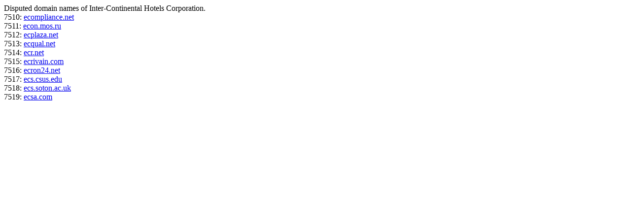

--- FILE ---
content_type: text/html; charset=UTF-8
request_url: http://whois.desta.biz/whois-list5/7500/10/
body_size: 238
content:

Disputed domain names of Inter-Continental Hotels Corporation.<br>
7510: <a href='/whois/ecompliance.net'>ecompliance.net</a><br>7511: <a href='/whois/econ.mos.ru'>econ.mos.ru</a><br>7512: <a href='/whois/ecplaza.net'>ecplaza.net</a><br>7513: <a href='/whois/ecqual.net'>ecqual.net</a><br>7514: <a href='/whois/ecr.net'>ecr.net</a><br>7515: <a href='/whois/ecrivain.com'>ecrivain.com</a><br>7516: <a href='/whois/ecron24.net'>ecron24.net</a><br>7517: <a href='/whois/ecs.csus.edu'>ecs.csus.edu</a><br>7518: <a href='/whois/ecs.soton.ac.uk'>ecs.soton.ac.uk</a><br>7519: <a href='/whois/ecsa.com'>ecsa.com</a><br>